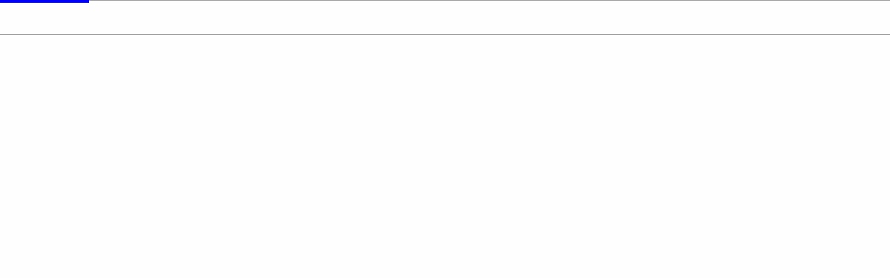

--- FILE ---
content_type: text/html; charset=UTF-8
request_url: https://aozora.binb.jp/reader/main.html?cid=45117
body_size: 4600
content:
<!DOCTYPE html>
<html>
<head>
<meta http-equiv="Content-Type" content="text/html; charset=utf-8">
<!-- meta name="viewport" content="width=device-width, initial-scale=1.0, user-scalable=no, minimum-scale=1.0, maximum-scale=1.0" -->
<meta name="apple-mobile-web-app-capable" content="yes">  
<meta name="apple-mobile-web-app-status-bar-style" content="default">
<meta http-equiv="X-UA-Compatible" content="IE=edge">

<title>ゐろりの中の街</title>

<!-- Google Tag Manager -->
<script>(function(w,d,s,l,i){w[l]=w[l]||[];w[l].push({'gtm.start':
new Date().getTime(),event:'gtm.js'});var f=d.getElementsByTagName(s)[0],
j=d.createElement(s),dl=l!='dataLayer'?'&l='+l:'';j.async=true;j.src=
'https://www.googletagmanager.com/gtm.js?id='+i+dl;f.parentNode.insertBefore(j,f);
})(window,document,'script','dataLayer','GTM-T58BM87');</script>
<!-- End Google Tag Manager -->

<link rel="stylesheet" href="css/stylemenu.css?dmy=017050" type="text/css">

<script src="js/aozora_functions.js?dmy=017000" type="text/javascript"></script>
<script src="../js/aozora_binb.js?dmy=017050" type="text/javascript"></script>
<link rel="stylesheet" href="css/forScreenReader.css">
</head>
<body>
<noscript>
  <iframe src="https://www.googletagmanager.com/ns.html?id=GTM-N6LKBB" height="0" width="0" style="display:none;visibility:hidden"></iframe>
  <iframe id="noscript_div" style="position:absolute; border:none; margin:0px; padding:0px; left:0px; top:0px; width:100%;height:100%;overflow:auto;z-index:1000" src="core/noscript.html">
    <div width="100%" height="100%">
      <p>JavaScript対応のブラウザで表示してください。</p>
    </div>
  </iframe>
</noscript>
<div id="preMessage" style="position: absolute; z-Index: 999; height: 100%; width: 100%;">
	<div style="position: absolute; display: inline-block; height: 1em; margin-top:-0.5em; top: 50%; width: 100%; text-align: center;">Now loading...</div>
</div>
<script src="js/common.js?dmy=017050"    type="text/javascript"></script>
<script src="js/constants.js?dmy=017050" type="text/javascript"></script>
<script src="js/main.js?dmy=017050" type="text/javascript"></script>
<script src="js/forScreenReader.js" type="text/javascript"></script>
<div id="container">
	<div id="sidemenu" aria-hidden="true" tabindex="-1">
		<div id="sidemenu_contents">
			<div class="background_image"><img src="img/background.png" class="image_fit_width" aria-hidden="true"/></div>
		<!--　ヘッダ ------------------------------------------------------- -->
			<div class="sidemenu_container">
				<hr class="header" aria-hidden="true"/>
				<div class="social_area">
					<a id="social_mailto_link" href="" tabindex="-1" tabindex_management_group="SideMenu">Mail</a>
					<a id="social_twitter_link" href="" target="_blank" tabindex="-1" tabindex_management_group="SideMenu">X(旧Twitter)</a>
					<a id="social_facebook_link" href="" target="_blank" tabindex="-1" tabindex_management_group="SideMenu">Facebook</a>
					<a id="social_line_link" href="" target="_blank" tabindex="-1" tabindex_management_group="SideMenu">LINE</a>
				</div>
			</div>

		<!--　タイトル・著者表示 ------------------------------------------- -->
			<div class="sidemenu_container">
				<div id="ci_title"></div>
			</div>
			<div class="sidemenu_container">
				<div id="ci_author"></div>
			</div>
			
		<!--　リンクメニュー ----------------------------------------------- -->
			<h2>メニュー</h2>
			<div class="sidemenu_container" role="navigation">
				<a id="binbop_bookinfo" class="linkmenu" href="" tabindex="-1" tabindex_management_group="SideMenu" style="outline:none;">
					<div class="linkmenu_title">書誌情報</div>
					<div class="linkmenu_subtitle" aria-hidden="true">この作品の書誌情報を表示します。</div>
				</a>
				<hr aria-hidden="true"/>
				<a id="binbop_navi" class="linkmenu" href="" tabindex="-1" tabindex_management_group="SideMenu">
					<div class="linkmenu_title">著者関連書籍</div>
					<div class="linkmenu_subtitle" aria-hidden="true">著者に関連する作品リストを表示します。</div>
				</a>
				<hr aria-hidden="true"/>
				<a id="binbop_memo" class="linkmenu" href="" tabindex="-1" tabindex_management_group="SideMenu">
					<div class="linkmenu_title">目次・しおり・メモ</div>
					<div class="linkmenu_subtitle" aria-hidden="true">目次・しおり・メモを一覧で表示します。</div>
				</a>
				<hr aria-hidden="true"/>
				<a id="binbop_searchtext" class="linkmenu" href="" tabindex="-1" tabindex_management_group="SideMenu">
					<div class="linkmenu_title">本文検索</div>
					<div class="linkmenu_subtitle" aria-hidden="true">本文内から文字を検索します。</div>
				</a>
				<hr aria-hidden="true"/>
				<a id="binbop_auto" class="linkmenu" href="" tabindex="-1" tabindex_management_group="SideMenu">
					<div class="linkmenu_title">自動ページ送り</div>
					<div class="linkmenu_subtitle" aria-hidden="true">一定時間経つ毎に自動でページを送ります。</div>
				</a>
				<hr aria-hidden="true"/>
				<a id="binbop_speech" class="linkmenu" href="" tabindex="-1" aria-hidden="true">
					<div class="linkmenu_title">音声読み上げ</div>
					<div class="linkmenu_subtitle pc_device" aria-hidden="true">音声読み上げを開始します。</div>
					<div class="linkmenu_subtitle mobile_device" aria-hidden="true">音声読み上げボタンを表示します。</div>
				</a>
				<hr aria-hidden="true"/>
				<a id="binbop_settings" class="linkmenu" href="" tabindex="-1" tabindex_management_group="SideMenu">
					<div class="linkmenu_title">リーダー設定</div>
					<div class="linkmenu_subtitle" aria-hidden="true">文字サイズ、エフェクトの変更などを行います。</div>
				</a>
				<hr aria-hidden="true"/>
<!--
				<a id="binbop_showtips" class="linkmenu" href="" tabindex="-1" tabindex_management_group="SideMenu">
					<div class="linkmenu_title">操作方法</div>
					<div class="linkmenu_subtitle" aria-hidden="true">操作方法TIPSを表示します。</div>
				</a>
				<hr aria-hidden="true"/>
-->
			</div>

		<!--　外部リンクメニュー ----------------------------------------------- -->
			<h2>外部リンク</h2>
			<div class="sidemenu_container">
	
				<a href="javascript:void(0)" class="linkmenu" onclick="return showWikipedia()" tabindex="-1" tabindex_management_group="SideMenu">
					<div class="linkmenu_title">著者情報（wikipedia）</div>
					<div class="linkmenu_subtitle">著者のwikipediaページを表示します。</div>
				</a>
				<hr aria-hidden="true"/>
				<a href="javascript:void(0)" class="linkmenu" onclick="return showCard()" tabindex="-1" tabindex_management_group="SideMenu">
					<div class="linkmenu_title">図書カードを見る（青空文庫）</div>
					<div class="linkmenu_subtitle">青空文庫の図書カードページを表示します。</div>
				</a>
				<hr aria-hidden="true"/>
			</div>

		<!--　書籍検索 ----------------------------------------------------- -->
			<h2>書籍検索</h2>
			<div class="sidemenu_container">
				<div class="searchbox">
					<form action="/search.php#result" name="search" method="get">
						<div class="searchbox_wrapper"><input type="text" name="s" value="" placeholder="Search" role="search" tabindex="-1" tabindex_management_group="SideMenu"/></div><button type="submit" tabindex="-1" tabindex_management_group="SideMenu"><img src="img/loupe.png" /></button>
					</form>
				</div>
				<hr aria-hidden="true"/>
			</div>

		<!--　インフォメーション ------------------------------------------- -->
			<h2>インフォメーション</h2>
			<div class="sidemenu_container">
				<div class="information">
					<ul>
						<li>このサイトはボイジャーの BinB を利用しています。 </li>
						<li>BinB が新しくバージョンアップしました。</li>
					</ul>
				</div>
				<hr aria-hidden="true"/>
			</div>

		<!--　アクセスランキング ------------------------------------------- -->
			<h2>アクセスランキング</h2>
			<div class="sidemenu_container">
<a href="main.html?cid=45630" tabindex="-1" tabindex_management_group="SideMenu"><div class="rankinglistitem"><div class="rankinglistitem_title">&nbsp;1.〔雨ニモマケズ〕</div><div class="rankinglistitem_author">宮沢賢治</div></div></a><hr aria-hidden="true"/>
<a href="main.html?cid=773" tabindex="-1" tabindex_management_group="SideMenu"><div class="rankinglistitem"><div class="rankinglistitem_title">&nbsp;2.こころ</div><div class="rankinglistitem_author">夏目漱石</div></div></a><hr aria-hidden="true"/>
<a href="main.html?cid=1567" tabindex="-1" tabindex_management_group="SideMenu"><div class="rankinglistitem"><div class="rankinglistitem_title">&nbsp;3.走れメロス</div><div class="rankinglistitem_author">太宰治</div></div></a><hr aria-hidden="true"/>
<a href="main.html?cid=127" tabindex="-1" tabindex_management_group="SideMenu"><div class="rankinglistitem"><div class="rankinglistitem_title">&nbsp;4.羅生門</div><div class="rankinglistitem_author">芥川竜之介</div></div></a><hr aria-hidden="true"/>
<a href="main.html?cid=789" tabindex="-1" tabindex_management_group="SideMenu"><div class="rankinglistitem"><div class="rankinglistitem_title">&nbsp;5.吾輩は猫である</div><div class="rankinglistitem_author">夏目漱石</div></div></a><hr aria-hidden="true"/>
<a href="main.html?cid=456" tabindex="-1" tabindex_management_group="SideMenu"><div class="rankinglistitem"><div class="rankinglistitem_title">&nbsp;6.銀河鉄道の夜</div><div class="rankinglistitem_author">宮沢賢治</div></div></a><hr aria-hidden="true"/>
<a href="main.html?cid=624" tabindex="-1" tabindex_management_group="SideMenu"><div class="rankinglistitem"><div class="rankinglistitem_title">&nbsp;7.山月記</div><div class="rankinglistitem_author">中島敦</div></div></a><hr aria-hidden="true"/>
<a href="main.html?cid=799" tabindex="-1" tabindex_management_group="SideMenu"><div class="rankinglistitem"><div class="rankinglistitem_title">&nbsp;8.夢十夜</div><div class="rankinglistitem_author">夏目漱石</div></div></a><hr aria-hidden="true"/>
<a href="main.html?cid=301" tabindex="-1" tabindex_management_group="SideMenu"><div class="rankinglistitem"><div class="rankinglistitem_title">&nbsp;9.人間失格</div><div class="rankinglistitem_author">太宰治</div></div></a><hr aria-hidden="true"/>
<a href="main.html?cid=752" tabindex="-1" tabindex_management_group="SideMenu"><div class="rankinglistitem"><div class="rankinglistitem_title">10.坊っちゃん</div><div class="rankinglistitem_author">夏目漱石</div></div></a><hr aria-hidden="true"/>

			</div>

			<h2>新着情報</h2>
			<div class="sidemenu_container">
<a href="main.html?cid=60324" tabindex="-1" tabindex_management_group="SideMenu"><div class="rankinglistitem"><div class="rankinglistitem_title">天狗</div><div class="rankinglistitem_author">大坪砂男</div></div></a><hr aria-hidden="true"/>
<a href="main.html?cid=58984" tabindex="-1" tabindex_management_group="SideMenu"><div class="rankinglistitem"><div class="rankinglistitem_title">神埼歓迎会に於ける演説（（五月二十五日於神埼記念舘））</div><div class="rankinglistitem_author">大隈重信</div></div></a><hr aria-hidden="true"/>
<a href="main.html?cid=57782" tabindex="-1" tabindex_management_group="SideMenu"><div class="rankinglistitem"><div class="rankinglistitem_title">義経の女</div><div class="rankinglistitem_author">山本周五郎</div></div></a><hr aria-hidden="true"/>
<a href="main.html?cid=59862" tabindex="-1" tabindex_management_group="SideMenu"><div class="rankinglistitem"><div class="rankinglistitem_title">新年の挨拶</div><div class="rankinglistitem_author">山川方夫</div></div></a><hr aria-hidden="true"/>
<a href="main.html?cid=62762" tabindex="-1" tabindex_management_group="SideMenu"><div class="rankinglistitem"><div class="rankinglistitem_title">旅する琵琶湖</div><div class="rankinglistitem_author">円城塔</div></div></a><hr aria-hidden="true"/>
<a href="main.html?cid=62763" tabindex="-1" tabindex_management_group="SideMenu"><div class="rankinglistitem"><div class="rankinglistitem_title">虹のこ</div><div class="rankinglistitem_author">澤西祐典</div></div></a><hr aria-hidden="true"/>
<a href="main.html?cid=62764" tabindex="-1" tabindex_management_group="SideMenu"><div class="rankinglistitem"><div class="rankinglistitem_title">土俵の中の日本</div><div class="rankinglistitem_author">福永信</div></div></a><hr aria-hidden="true"/>
<a href="main.html?cid=61474" tabindex="-1" tabindex_management_group="SideMenu"><div class="rankinglistitem"><div class="rankinglistitem_title">懐しい話</div><div class="rankinglistitem_author">中谷宇吉郎</div></div></a><hr aria-hidden="true"/>
<a href="main.html?cid=57623" tabindex="-1" tabindex_management_group="SideMenu"><div class="rankinglistitem"><div class="rankinglistitem_title">三年目</div><div class="rankinglistitem_author">山本周五郎</div></div></a><hr aria-hidden="true"/>
<a href="main.html?cid=62765" tabindex="-1" tabindex_management_group="SideMenu"><div class="rankinglistitem"><div class="rankinglistitem_title">ねこばんばんせんせん</div><div class="rankinglistitem_author">ガアグワンダ</div></div></a><hr aria-hidden="true"/>
<a href="main.html?cid=60930" tabindex="-1" tabindex_management_group="SideMenu"><div class="rankinglistitem"><div class="rankinglistitem_title">魂魄分離</div><div class="rankinglistitem_author">森於菟</div></div></a><hr aria-hidden="true"/>
<a href="main.html?cid=61507" tabindex="-1" tabindex_management_group="SideMenu"><div class="rankinglistitem"><div class="rankinglistitem_title">クロス・ワーズ・パズル</div><div class="rankinglistitem_author">中谷宇吉郎</div></div></a><hr aria-hidden="true"/>
<a href="main.html?cid=60101" tabindex="-1" tabindex_management_group="SideMenu"><div class="rankinglistitem"><div class="rankinglistitem_title">好みの移り変り</div><div class="rankinglistitem_author">山本周五郎</div></div></a><hr aria-hidden="true"/>

			</div>

		<!--　スペシャルサイト --------------------------------------------- -->
			<h2>リンクサイト</h2>
			<div class="sidemenu_container">
				<div class="simple_message">本の未来基金　ご協力をお願いします。</div>
				<a href="http://honnomirai.net/" target="_blank" tabindex="-1" tabindex_management_group="SideMenu">
					<div class="banner">
						<img src="img/banner.jpg" class="image_fit_width" />
					</div>
				</a>
			</div>

		<!--　おすすめ ----------------------------------------------------- -->
			<h2>ボイジャーの本</h2>
			<div class="sidemenu_container">
				<a href="https://store.voyager.co.jp/publication/9784862391292"  target="_blank" tabindex="-1" tabindex_management_group="SideMenu">
					<div class="recommend">
						<div class="recommend_title">ツール・オブ・チェンジ<br />本の未来をつくる12の戦略</div>
						<div class="recommend_cover">
							<img src="img/cover1.jpg" class="image_fit_width" />
						</div>
						<div class="recommend_detail">
							eBookの技術革新を牽引するオライリー社は、TOC（ツールズ・オブ・チェンジ）を主催してきた。
							本書は、TOCのコミュニティに掲載されたレポートの中から、2012年以降の将来への布石となったベスト記事を一挙収録。
							マーケティング、収益モデル、制作など
						</div>
					</div>
				</a>
				<hr aria-hidden="true"/>
				<a href="https://store.voyager.co.jp/publication/9784862391162"  target="_blank" tabindex="-1" tabindex_management_group="SideMenu">
					<div class="recommend">
						<div class="recommend_title">マニフェスト 本の未来</div>
						<div class="recommend_cover">
							<img src="img/cover2.jpg" class="image_fit_width" />
						</div>
						<div class="recommend_detail">
							H・マクガイアとB・オレアリを筆頭に、実際のツール開発に携わる総勢29人の執筆者が、「確信」以上の具体性をもって本の未来を語ります。
						</div>
					</div>
				</a>
				<hr aria-hidden="true"/>
				<a href="https://store.voyager.co.jp/publication/9784862391339"  target="_blank" tabindex="-1" tabindex_management_group="SideMenu">
					<div class="recommend">
						<div class="recommend_title">電子書籍少女 VOYAGER edition</div>
						<div class="recommend_cover">
							<img src="img/cover3.png" class="image_fit_width" />
						</div>
						<div class="recommend_detail">
							同人サークル「辺境屋」が現在まで発表している同人誌シリーズ『電子書籍少女』を再録し、加筆した作品です。
							『電子書籍少女』とは、電子書籍端末を美少女キャラクターに擬人化し、そのキャラクターを通じて電子書籍の楽しみ方や最新動向を ...
						</div>
					</div>
				</a>
				<hr aria-hidden="true"/>
			</div>

		<!--　リンク ------------------------------------------------------- -->
			<h2>ブラウザで本が読めるサイト</h2>
			<div class="sidemenu_container">
                <a href="http://www.s-manga.net/" target="_blank" class="singleline_link" tabindex="-1" tabindex_management_group="SideMenu">・集英社マンガネット S-MANGA.NET</a>
                <a href="http://kc.kodansha.co.jp/" target="_blank" class="singleline_link" tabindex="-1" tabindex_management_group="SideMenu">・講談社コミックプラス</a>
                <a href="https://www.cmoa.jp/" target="_blank" class="singleline_link" tabindex="-1" tabindex_management_group="SideMenu">・コミックシーモア</a> 
                <a href="http://booklive.jp/" target="_blank" class="singleline_link" tabindex="-1" tabindex_management_group="SideMenu">・BookLive!</a>
                <a href="https://www.viewn.co.jp/" target="_blank" class="singleline_link" tabindex="-1" tabindex_management_group="SideMenu">・ビューン</a> 
                <a href="https://premium-free.bookhodai.jp/" target="_blank" class="singleline_link" tabindex="-1" tabindex_management_group="SideMenu">・読み放題プレミアム by ブック放題</a>
                <a href="https://manga.app-liv.jp/" target="_blank" class="singleline_link" tabindex="-1" tabindex_management_group="SideMenu">・Applivマンガ</a>
                <a href="http://www.harlequin-library.jp/" target="_blank" class="singleline_link" tabindex="-1" tabindex_management_group="SideMenu">・ハーレクイン ライブラリ</a>
                <a href="http://www.balloonsandchapters.com/" target="_blank" class="singleline_link" tabindex="-1" tabindex_management_group="SideMenu">・Balloons &amp; Chapters</a>
                <a href="https://store.voyager.co.jp/" target="_blank" class="singleline_link" tabindex="-1" tabindex_management_group="SideMenu">・理想書店</a>
                <a href="http://yondemill.jp/" target="_blank" class="singleline_link" tabindex="-1" tabindex_management_group="SideMenu">・YONDEMILL</a>
				<hr aria-hidden="true"/>
			</div>

		</div>
		<!--　フッター ----------------------------------------------------- -->
		<div id="copyright">
			Copyright &copy; Voyager Japan, Inc. All rights reserved.<br />
			Powered by BinB.
		</div>
	</div>
	
	<div id="contents" class="contents"></div>
	<div id="hide_menu_cover"></div>
	<div id="custom_contents" style="display: none;"></div>
</div>
</body>
</html>
